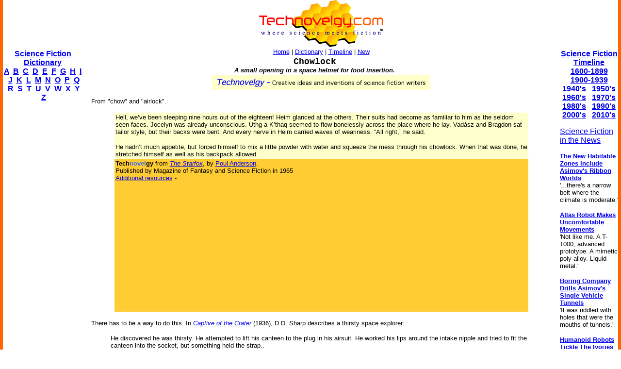

--- FILE ---
content_type: text/html; charset=utf-8
request_url: https://www.google.com/recaptcha/api2/aframe
body_size: 270
content:
<!DOCTYPE HTML><html><head><meta http-equiv="content-type" content="text/html; charset=UTF-8"></head><body><script nonce="7WRxROBuaGJf-OGYRKtGLQ">/** Anti-fraud and anti-abuse applications only. See google.com/recaptcha */ try{var clients={'sodar':'https://pagead2.googlesyndication.com/pagead/sodar?'};window.addEventListener("message",function(a){try{if(a.source===window.parent){var b=JSON.parse(a.data);var c=clients[b['id']];if(c){var d=document.createElement('img');d.src=c+b['params']+'&rc='+(localStorage.getItem("rc::a")?sessionStorage.getItem("rc::b"):"");window.document.body.appendChild(d);sessionStorage.setItem("rc::e",parseInt(sessionStorage.getItem("rc::e")||0)+1);localStorage.setItem("rc::h",'1769245057196');}}}catch(b){}});window.parent.postMessage("_grecaptcha_ready", "*");}catch(b){}</script></body></html>